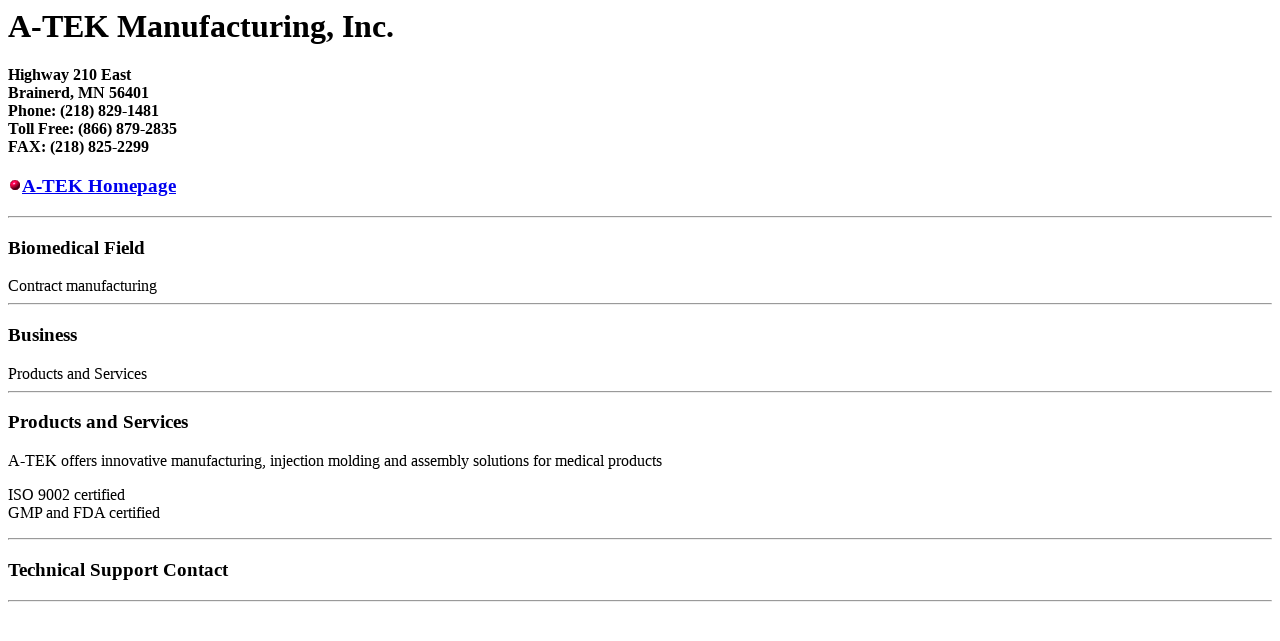

--- FILE ---
content_type: text/html; charset=UTF-8
request_url: https://mbbnet.umn.edu/company_folder/atek.html
body_size: 694
content:
<html><head><title>A-TEK Manufacturing, Inc.</title></head><H1>A-TEK Manufacturing, Inc.</H1><strong>Highway 210 East<br>Brainerd, MN  56401<br>Phone:  (218) 829-1481<br>Toll Free:  (866) 879-2835<br>FAX:  (218) 825-2299</strong><H3><IMG SRC="icons/redball.gif"><A HREF="http://www.atekmanufacturing.com">A-TEK Homepage</A></H3><HR><H3>Biomedical  Field</H3>Contract manufacturing<HR><H3>Business</H3>Products and Services<HR><H3>Products and Services</H3>A-TEK offers innovative manufacturing, injection molding and assembly solutions for medical products<p>ISO 9002 certified<br> GMP and FDA certified<HR><H3>Technical Support Contact</H3><hr></html>